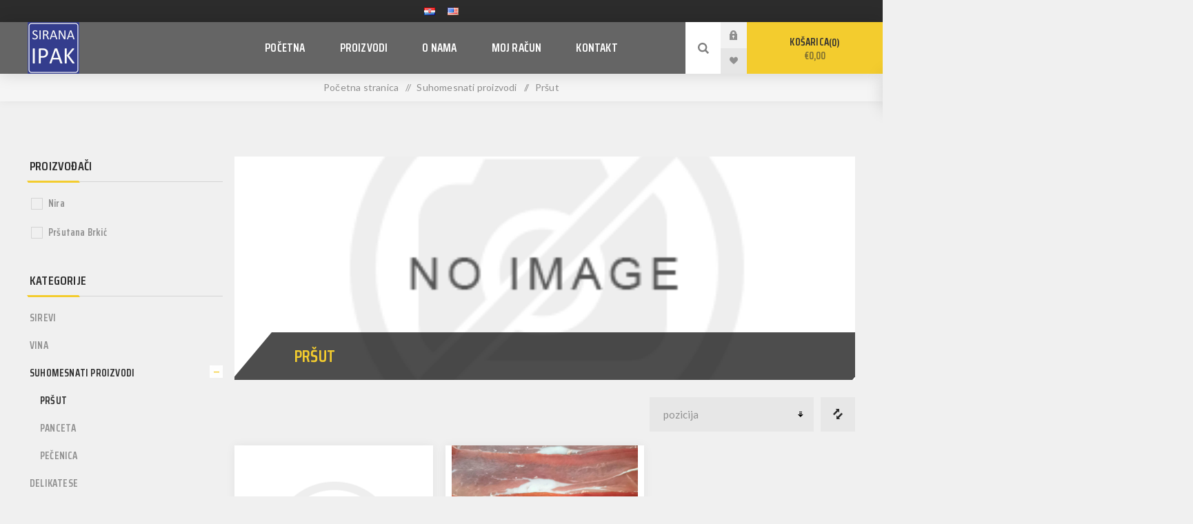

--- FILE ---
content_type: text/html; charset=utf-8
request_url: https://www.siranaipak.eu/prosciutto
body_size: 43385
content:
<!DOCTYPE html><html lang="hr" dir="ltr" class="html-category-page"><head><title>Pr&#x161;ut | SIRANA IPAK - Autohtoni dalmatinski sirevi</title><meta charset="UTF-8"><meta name="description" content="Otkrijte bogatstvo okusa dalmatinskih delicija u SIRANI IPAK. Istražite našu ponudu nagrađivanih sireva i ostalih vrhunskih proizvoda iz srca Hrvatske!"><meta name="keywords" content="pršut"><meta name="generator" content="nopCommerce"><meta name="viewport" content="width=device-width, initial-scale=1.0, minimum-scale=1.0, maximum-scale=2.0"><link rel="preload" as="font" href="/Themes/Venture/Content/fonts/venture-font.woff" crossorigin><link href="https://fonts.googleapis.com/css?family=Fjalla+One&amp;subset=latin-ext&amp;display=swap" rel="stylesheet"><link href="https://fonts.googleapis.com/css?family=Lato&amp;subset=latin-ext&amp;display=swap" rel="stylesheet"><script type="application/ld+json">{"@context":"http://schema.org","@type":"WebSite","name":"Sirana IPAK","url":"https://siranaipak.eu/","image":"https://siranaipak.eu/images/thumbs/0000120_logoSiranaIpak.png","potentialAction":{"@type":"SearchAction","target":"https://siranaipak.eu/search?q={search_term_string}","query-input":"required name=search_term_string"},"sameAs":["http://www.facebook.com/siranaipak/","https://www.instagram.com/siranaipak/","https://www.twitter.com/siranaipak/"]}</script><meta property="og:image" content="https://siranaipak.eu/images/thumbs/0000171_Naslovna.jpeg"><meta property="twitter:image" content="https://siranaipak.eu/images/thumbs/0000171_Naslovna.jpeg"><link href="https://fonts.googleapis.com/css?family=Saira+Condensed:600&amp;subset=latin-ext" rel="stylesheet"><link rel="stylesheet" href="/css/eevtv2r-aywbco2ulh17wq.styles.css?v=G-4IF6rUlN5l3-BHDh_UL_UTsvc"><script>window.dataLayer=window.dataLayer||[];dataLayer.push({})</script><script>(function(n,t,i,r,u){n[r]=n[r]||[];n[r].push({"gtm.start":(new Date).getTime(),event:"gtm.js"});var e=t.getElementsByTagName(i)[0],f=t.createElement(i),o=r!="dataLayer"?"&l="+r:"";f.async=!0;f.src="https://www.googletagmanager.com/gtm.js?id="+u+o;e.parentNode.insertBefore(f,e)})(window,document,"script","dataLayer","GTM-WP3PZCG")</script><div class="page_type_gtm" style="display:none" data-page-type="Category"></div><link rel="canonical" href="https://www.siranaipak.eu/prsut"><link rel="apple-touch-icon" sizes="180x180" href="/icons/icons_0/apple-touch-icon.png?v=4.40"><link rel="icon" type="image/png" sizes="32x32" href="/icons/icons_0/favicon-32x32.png?v=4.40"><link rel="icon" type="image/png" sizes="192x192" href="/icons/icons_0/android-chrome-192x192.png?v=4.40"><link rel="icon" type="image/png" sizes="16x16" href="/icons/icons_0/favicon-16x16.png?v=4.40"><link rel="manifest" href="/icons/icons_0/site.webmanifest?v=4.40"><link rel="mask-icon" href="/icons/icons_0/safari-pinned-tab.svg?v=4.40" color="#5bbad5"><link rel="shortcut icon" href="/icons/icons_0/favicon.ico?v=4.40"><meta name="msapplication-TileColor" content="#2b5797"><meta name="msapplication-TileImage" content="/icons/icons_0/mstile-144x144.png?v=4.40"><meta name="msapplication-config" content="/icons/icons_0/browserconfig.xml?v=4.40"><meta name="theme-color" content="#ffffff"><body class="category-page-body dark-theme"><input name="__RequestVerificationToken" type="hidden" value="CfDJ8CZ1hegbWjdNnKCdcRBDAeJdzGwwNq2YY9Os2RnVY3AiveCG3w3QYPvFBB7eDs9XZQUlmviLcfLtiLnE2tlJ0VrHcbtECVf9ISpFAh_gxizGFgj4uqvsdcUWJoSopYdNTazf6nPfeOhAxsQFb2XoxgA"><div class="page-loader"><div class="loader"></div></div><noscript><iframe src="https://www.googletagmanager.com/ns.html?id=GTM-WP3PZCG" height="0" width="0" style="display:none;visibility:hidden"></iframe></noscript><div class="page_type_gtm" style="display:none" data-page-type="Category"></div><div class="ajax-loading-block-window" style="display:none"></div><div id="dialog-notifications-success" role="status" aria-live="polite" aria-atomic="true" title="Obavijest" style="display:none"></div><div id="dialog-notifications-error" role="alert" aria-live="assertive" aria-atomic="true" title="Greška" style="display:none"></div><div id="dialog-notifications-warning" role="alert" aria-live="assertive" aria-atomic="true" title="Upozorenje" style="display:none"></div><div id="bar-notification" class="bar-notification-container" role="status" aria-live="polite" aria-atomic="true" data-close="Zatvorite"></div><div class="master-wrapper-page"><div class="header"><div class="header-upper"><div class="header-selectors-wrapper"><div class="language-selector desktop"><ul class="language-list"><li><a href="https://www.siranaipak.eu/changelanguage/2?returnUrl=%2Fprosciutto" title="Hrvatski"> <img title='Hrvatski' alt='Hrvatski' class="selected" src="/images/flags/hr.png"> </a><li><a href="https://www.siranaipak.eu/changelanguage/1?returnUrl=%2Fprosciutto" title="English"> <img title='English' alt='English' src="/images/flags/us.png"> </a></ul></div><div class="language-selector mobile mobile-selector"><div class="current-language-selector selector-title">Hrvatski</div><div class="language-selector-options mobile-collapse"><div class="selector-options-item"><input type="radio" name="language-selector" id="language-0" value="https://www.siranaipak.eu/changelanguage/2?returnUrl=%2Fprosciutto" onclick="setLocation(this.value)" checked> <label for="language-0">Hrvatski</label></div><div class="selector-options-item"><input type="radio" name="language-selector" id="language-1" value="https://www.siranaipak.eu/changelanguage/1?returnUrl=%2Fprosciutto" onclick="setLocation(this.value)"> <label for="language-1">English</label></div></div></div></div></div><div class="header-lower"><div class="header-left"><div class="header-logo"><a href="/" class="logo"> <img alt="SIRANA IPAK" src="https://www.siranaipak.eu/images/thumbs/0000244_logo.webp"></a></div></div><div class="header-center"><div class="header-menu dark-layout"><div class="close-menu"><div class="mobile-logo"><a href="/" class="logo"> <img alt="SIRANA IPAK" src="https://www.siranaipak.eu/images/thumbs/0000244_logo.webp"></a></div><span>Close</span></div><ul class="mega-menu" data-isrtlenabled="false" data-enableclickfordropdown="false"><li><a href="/" title="Početna"><span> Po&#x10D;etna</span></a><li class="has-sublist with-dropdown-in-grid"><span class="with-subcategories single-item-categories labelfornextplusbutton">Proizvodi</span><div class="dropdown categories fullWidth boxes-4"><div class="row-wrapper"><div class="row"><div class="box"><div class="picture-title-wrap"><div class="title"><a href="/sirevi" title="Sirevi"><span>Sirevi</span></a></div><div class="picture"><a href="/sirevi" title="Prikažite proizvode u kategoriji Sirevi"> <img class="lazy" alt="Slika za kategoriju Sirevi" src="[data-uri]" data-original="https://www.siranaipak.eu/images/thumbs/0000214_sirevi_290.jpeg"> </a></div></div><ul class="subcategories"><li class="subcategory-item"><a href="/kravlji-sirevi" title="Kravlji sirevi"><span>Kravlji sirevi</span></a><li class="subcategory-item"><a href="/kozji-sirevi" title="Kozji sirevi"><span>Kozji sirevi</span></a><li class="subcategory-item"><a href="/ovcji-sirevi" title="Ovčji sirevi"><span>Ov&#x10D;ji sirevi</span></a></ul></div><div class="box"><div class="picture-title-wrap"><div class="title"><a href="/vina" title="Vina"><span>Vina</span></a></div><div class="picture"><a href="/vina" title="Prikažite proizvode u kategoriji Vina"> <img class="lazy" alt="Slika za kategoriju Vina" src="[data-uri]" data-original="https://www.siranaipak.eu/images/thumbs/0000221_vina_290.jpeg"> </a></div></div><ul class="subcategories"><li class="subcategory-item"><a href="/bijela-vina" title="Bijela vina"><span>Bijela vina</span></a><li class="subcategory-item"><a href="/crna-vina" title="Crna vina"><span>Crna vina</span></a><li class="subcategory-item"><a href="/rose" title="Rosé"><span>Ros&#xE9;</span></a></ul></div><div class="box"><div class="picture-title-wrap"><div class="title"><a href="/suhomesnati-proizvodi" title="Suhomesnati proizvodi"><span>Suhomesnati proizvodi</span></a></div><div class="picture"><a href="/suhomesnati-proizvodi" title="Prikažite proizvode u kategoriji Suhomesnati proizvodi"> <img class="lazy" alt="Slika za kategoriju Suhomesnati proizvodi" src="[data-uri]" data-original="https://www.siranaipak.eu/images/thumbs/0000212_suhomesnati-proizvodi_290.jpeg"> </a></div></div><ul class="subcategories"><li class="subcategory-item"><a href="/prsut" title="Pršut"><span>Pr&#x161;ut</span></a><li class="subcategory-item"><a href="/panceta" title="Panceta"><span>Panceta</span></a><li class="subcategory-item"><a href="/pecenica" title="Pečenica"><span>Pe&#x10D;enica</span></a></ul></div><div class="box"><div class="picture-title-wrap"><div class="title"><a href="/delikatese" title="Delikatese"><span>Delikatese</span></a></div><div class="picture"><a href="/delikatese" title="Prikažite proizvode u kategoriji Delikatese"> <img class="lazy" alt="Slika za kategoriju Delikatese" src="[data-uri]" data-original="https://www.siranaipak.eu/images/thumbs/0000200_delikatese_290.jpeg"> </a></div></div><ul class="subcategories"><li class="subcategory-item"><a href="/med" title="Med"><span>Med</span></a><li class="subcategory-item"><a href="/sirutka-2" title="Sirutka"><span>Sirutka</span></a><li class="subcategory-item"><a href="/maslinovo-ulje" title="Maslinovo ulje"><span>Maslinovo ulje</span></a><li class="subcategory-item all"><a class="view-all" href="/delikatese" title="View All"> <span>View All</span> </a></ul></div></div></div></div><li><a href="/o-nama" title="O nama"><span> O nama</span></a><li><a href="/customer/info" title="Moj Račun"><span> Moj Ra&#x10D;un</span></a><li><a href="/contactus" title="Kontakt"><span> Kontakt</span></a></ul><div class="menu-title"><span>Menu</span></div><ul class="mega-menu-responsive"><li><a href="/" title="Početna"><span> Po&#x10D;etna</span></a><li class="has-sublist"><span class="with-subcategories single-item-categories labelfornextplusbutton">Proizvodi</span><div class="plus-button"></div><div class="sublist-wrap"><ul class="sublist"><li class="back-button"><span>Back</span><li class="has-sublist"><a href="/sirevi" title="Sirevi" class="with-subcategories"><span>Sirevi</span></a><div class="plus-button"></div><div class="sublist-wrap"><ul class="sublist"><li class="back-button"><span>Back</span><li><a class="lastLevelCategory" href="/kravlji-sirevi" title="Kravlji sirevi"><span>Kravlji sirevi</span></a><li><a class="lastLevelCategory" href="/kozji-sirevi" title="Kozji sirevi"><span>Kozji sirevi</span></a><li><a class="lastLevelCategory" href="/ovcji-sirevi" title="Ovčji sirevi"><span>Ov&#x10D;ji sirevi</span></a></ul></div><li class="has-sublist"><a href="/vina" title="Vina" class="with-subcategories"><span>Vina</span></a><div class="plus-button"></div><div class="sublist-wrap"><ul class="sublist"><li class="back-button"><span>Back</span><li><a class="lastLevelCategory" href="/bijela-vina" title="Bijela vina"><span>Bijela vina</span></a><li><a class="lastLevelCategory" href="/crna-vina" title="Crna vina"><span>Crna vina</span></a><li><a class="lastLevelCategory" href="/rose" title="Rosé"><span>Ros&#xE9;</span></a></ul></div><li class="has-sublist"><a href="/suhomesnati-proizvodi" title="Suhomesnati proizvodi" class="with-subcategories"><span>Suhomesnati proizvodi</span></a><div class="plus-button"></div><div class="sublist-wrap"><ul class="sublist"><li class="back-button"><span>Back</span><li><a class="lastLevelCategory" href="/prsut" title="Pršut"><span>Pr&#x161;ut</span></a><li><a class="lastLevelCategory" href="/panceta" title="Panceta"><span>Panceta</span></a><li><a class="lastLevelCategory" href="/pecenica" title="Pečenica"><span>Pe&#x10D;enica</span></a></ul></div><li class="has-sublist"><a href="/delikatese" title="Delikatese" class="with-subcategories"><span>Delikatese</span></a><div class="plus-button"></div><div class="sublist-wrap"><ul class="sublist"><li class="back-button"><span>Back</span><li><a class="lastLevelCategory" href="/med" title="Med"><span>Med</span></a><li><a class="lastLevelCategory" href="/sirutka-2" title="Sirutka"><span>Sirutka</span></a><li><a class="lastLevelCategory" href="/maslinovo-ulje" title="Maslinovo ulje"><span>Maslinovo ulje</span></a><li><a class="view-all" href="/delikatese" title="View All"> <span>View All</span> </a></ul></div></ul></div><li><a href="/o-nama" title="O nama"><span> O nama</span></a><li><a href="/customer/info" title="Moj Račun"><span> Moj Ra&#x10D;un</span></a><li><a href="/contactus" title="Kontakt"><span> Kontakt</span></a></ul><div class="mobile-menu-items"><div class="header-links"><div class="header-links-box"><div class="header-links-box-top not-authenticated"><div class="header-link-wrapper login"><a href="/login?returnUrl=%2Fprosciutto" title="Prijava" class="ico-login">Prijava</a></div><div class="header-link-wrapper register"><a href="/register?returnUrl=%2Fprosciutto" title="Registrirajte se" class="ico-register">Registrirajte se</a></div></div><div class="header-links-box-bottom"><div class="header-link-wrapper"><a href="/wishlist" title="Popis želja" class="ico-wishlist"> <span class="wishlist-label">Popis želja</span> <span class="wishlist-qty">(0)</span> </a></div></div></div></div></div></div></div><div class="header-right"><div class="search-box store-search-box"><form method="get" id="small-search-box-form" action="/search"><input type="search" class="search-box-text" id="small-searchterms" autocomplete="off" name="q" placeholder="Pretražite trgovinu" aria-label="Pretražite trgovinu"> <input type="hidden" class="instantSearchResourceElement" data-highlightfirstfoundelement="true" data-minkeywordlength="2" data-defaultproductsortoption="0" data-instantsearchurl="/instantSearchFor" data-searchpageurl="/search" data-searchinproductdescriptions="true" data-numberofvisibleproducts="5" data-noresultsresourcetext=" No data found."> <button type="submit" class="button-1 search-box-button">Pretraga</button></form><div class="search-opener">Pretraga</div></div><div class="header-links"><div class="header-links-box"><div class="header-links-box-top not-authenticated"><div class="header-link-wrapper login"><a href="/login?returnUrl=%2Fprosciutto" title="Prijava" class="ico-login">Prijava</a></div><div class="header-link-wrapper register"><a href="/register?returnUrl=%2Fprosciutto" title="Registrirajte se" class="ico-register">Registrirajte se</a></div></div><div class="header-links-box-bottom"><div class="header-link-wrapper"><a href="/wishlist" title="Popis želja" class="ico-wishlist"> <span class="wishlist-label">Popis želja</span> <span class="wishlist-qty">(0)</span> </a></div></div></div></div><div class="cart-wrapper" id="flyout-cart" data-removeitemfromcarturl="/VentureTheme/RemoveItemFromCart" data-flyoutcarturl="/VentureTheme/FlyoutShoppingCart"><div id="topcartlink"><a href="/cart" class="ico-cart"> Košarica<span id="CartQuantityBox" class="cart-qty"><span class="cart-qty-number">0</span></span> <span class="cart-total">&#x20AC;0,00</span> </a></div><div class="flyout-cart"><div class="mini-shopping-cart"><div class="count">Vaša košarica je prazna.</div></div></div></div></div></div></div><div class="overlayOffCanvas"></div><div class="responsive-nav-wrapper-parent"><div class="responsive-nav-wrapper"><div class="menu-title"><span>Menu</span></div><div class="mobile-logo"><a href="/" class="logo"> <img alt="SIRANA IPAK" src="https://www.siranaipak.eu/images/thumbs/0000244_logo.webp"></a></div><div class="search-wrap"><span>Pretraga</span></div><div class="shopping-cart-link"><a href="/cart">Košarica</a></div></div></div><div class="master-wrapper-content" id="main" role="main"><div class="ajaxCartInfo" data-getajaxcartbuttonurl="/NopAjaxCart/GetAjaxCartButtonsAjax" data-productpageaddtocartbuttonselector=".add-to-cart-button" data-productboxaddtocartbuttonselector=".product-box-add-to-cart-button" data-productboxproductitemelementselector=".product-item" data-usenopnotification="False" data-nopnotificationcartresource="Proizvod je dodan u Vašu &lt;a href=&#34;/cart&#34;>košaricu&lt;/a>" data-nopnotificationwishlistresource="Proizvod je dodan u Vaš &lt;a href=&#34;/wishlist&#34;>popis želja&lt;/a>" data-enableonproductpage="True" data-enableoncatalogpages="True" data-minishoppingcartquatityformattingresource="({0})" data-miniwishlistquatityformattingresource="({0})" data-addtowishlistbuttonselector=".add-to-wishlist-button"></div><input id="addProductVariantToCartUrl" name="addProductVariantToCartUrl" type="hidden" value="/AddProductFromProductDetailsPageToCartAjax"> <input id="addProductToCartUrl" name="addProductToCartUrl" type="hidden" value="/AddProductToCartAjax"> <input id="miniShoppingCartUrl" name="miniShoppingCartUrl" type="hidden" value="/MiniShoppingCart"> <input id="flyoutShoppingCartUrl" name="flyoutShoppingCartUrl" type="hidden" value="/NopAjaxCartFlyoutShoppingCart"> <input id="checkProductAttributesUrl" name="checkProductAttributesUrl" type="hidden" value="/CheckIfProductOrItsAssociatedProductsHasAttributes"> <input id="getMiniProductDetailsViewUrl" name="getMiniProductDetailsViewUrl" type="hidden" value="/GetMiniProductDetailsView"> <input id="flyoutShoppingCartPanelSelector" name="flyoutShoppingCartPanelSelector" type="hidden" value="#flyout-cart"> <input id="shoppingCartMenuLinkSelector" name="shoppingCartMenuLinkSelector" type="hidden" value=".cart-qty"> <input id="wishlistMenuLinkSelector" name="wishlistMenuLinkSelector" type="hidden" value="span.wishlist-qty"><div id="product-ribbon-info" data-productid="0" data-productboxselector=".product-item, .item-holder, .product-element" data-productboxpicturecontainerselector=".picture, .item-picture" data-productpagepicturesparentcontainerselector=".product-essential" data-productpagebugpicturecontainerselector=".picture" data-retrieveproductribbonsurl="/RetrieveProductRibbons"></div><div class="quickViewData" data-productselector=".product-item" data-productselectorchild=".buttons" data-retrievequickviewurl="/quickviewdata" data-quickviewbuttontext="Quick View" data-quickviewbuttontitle="Quick View" data-isquickviewpopupdraggable="False" data-enablequickviewpopupoverlay="True" data-accordionpanelsheightstyle="content" data-getquickviewbuttonroute="/getquickviewbutton"></div><div class="breadcrumb"><ul><li><a href="/" title="Početna stranica">Početna stranica</a> <span class="delimiter">/</span><li><a href="/suhomesnati-proizvodi" title="Suhomesnati proizvodi"> <span>Suhomesnati proizvodi</span> </a> <span class="delimiter">/</span><li><strong class="current-item">Pr&#x161;ut</strong> <span id="/prsut"></span></ul></div><div class="master-column-wrapper"><div class="center-2 items-3"><div class="page category-page"><div class="category-page-title"><div class="title-picture-wrapper"><div class="category-picture-wrapper"><img alt="Slika za kategoriju Pršut" title="Slika za kategoriju Pršut" src="https://www.siranaipak.eu/images/default-image.png"></div><h1><span>Pr&#x161;ut</span></h1></div></div><div class="page-body"><div class="product-selectors"><div class="filters-button-wrapper"><button class="filters-button">Filter</button></div><div class="compare-products-link"><a href="/compareproducts">Popis za usporedbu proizvoda</a></div><div class="product-page-size"><select id="products-pagesize" name="products-pagesize" aria_label="Odabir redoslijeda sortiranja proizvoda"><option value="3">3 po stranici<option value="6" selected>6 po stranici<option value="9">9 po stranici</select></div><div class="product-sorting"><select aria-label="Odabir redoslijeda sortiranja proizvoda" id="products-orderby" name="products-orderby"><option selected value="0">Pozicija<option value="5">Naziv: A do Z<option value="6">Naziv: Z do A<option value="10">Cijena: od najni&#x17E;e do najvi&#x161;e<option value="11">Cijena: od najvi&#x161;e do najni&#x17E;e<option value="15">Kreirano</select></div></div><div class="products-container"><div class="ajax-products-busy"></div><div class="products-wrapper"><div class="product-grid"><div class="item-grid"><div class="item-box"><div class="product-item" data-productid="40"><div class="picture"><a href="/prsut-brkic" title="Prikažite detalje za Pršut Brkić"> <img src="[data-uri]" data-lazyloadsrc="https://www.siranaipak.eu/images/thumbs/default-image_360.png" alt="Slika Pršut Brkić" title="Prikažite detalje za Pršut Brkić"> </a></div><div class="details"><h2 class="product-title"><a href="/prsut-brkic">Pr&#x161;ut Brki&#x107;</a></h2><div class="product-rating-box" title="0 osvrt(a)"><div class="rating"><div style="width:0%"></div></div></div><div class="description" data-short-description="none">Dimljeni pršut proizvod je pršutane "Brkić"</div><div class="add-info"><div class="prices"><div class="box-prices-wrapper"><span class="price actual-price">&#x20AC;11,90</span></div><div style="display:flex;justify-content:space-between;align-items:center"><div class="sidrena-cijena-box base-price-pangv">Cijena 02.05.2025:</div><div>€11,90</div></div><div class="additional-price-info"><div class="base-price-pangv">Jednako je &#x20AC;47,60 za 1 kg(s)</div></div></div><div class="buttons items-4"><button type="button" class="button-2 add-to-compare-list-button" title="Dodajte popisu za usporedbu" onclick="return AjaxCart.addproducttocomparelist(&#34;/compareproducts/add/40&#34;),!1">Dodajte popisu za usporedbu</button> <button type="button" class="button-2 add-to-wishlist-button" title="Dodajte na popis želja" onclick="return AjaxCart.addproducttocart_catalog(&#34;/addproducttocart/catalog/40/2/1&#34;),!1">Dodajte na popis želja</button> <button type="button" class="button-2 product-box-add-to-cart-button" title="Dodajte u košaricu" onclick="return AjaxCart.addproducttocart_catalog(&#34;/addproducttocart/catalog/40/1/1&#34;),!1">Dodajte u ko&#x161;aricu</button></div></div></div></div></div><div class="item-box"><div class="product-item" data-productid="16"><div class="picture"><a href="/prsut-nira" title="Pršut rezani Nira"> <img src="[data-uri]" data-lazyloadsrc="https://www.siranaipak.eu/images/thumbs/0000220_prsut-nira_360.jpeg" alt="Pršut rezani Nira" title="Pršut rezani Nira"> </a></div><div class="details"><h2 class="product-title"><a href="/prsut-nira">Pr&#x161;ut Nira</a></h2><div class="product-rating-box" title="0 osvrt(a)"><div class="rating"><div style="width:0%"></div></div></div><div class="description" data-short-description="none">Dimljeni pršut proizvod je poznate pakovačke pršutane "Nira", pršutane udružene u Udrugu proizvođača drniškog pršuta.</div><div class="add-info"><div class="prices"><div class="box-prices-wrapper"><span class="price actual-price">&#x20AC;12,50</span></div><div style="display:flex;justify-content:space-between;align-items:center"><div class="sidrena-cijena-box base-price-pangv">Cijena 02.05.2025:</div><div>€12,50</div></div><div class="additional-price-info"><div class="base-price-pangv">Jednako je &#x20AC;50,00 za 1 kg(s)</div></div></div><div class="buttons items-4"><button type="button" class="button-2 add-to-compare-list-button" title="Dodajte popisu za usporedbu" onclick="return AjaxCart.addproducttocomparelist(&#34;/compareproducts/add/16&#34;),!1">Dodajte popisu za usporedbu</button> <button type="button" class="button-2 add-to-wishlist-button" title="Dodajte na popis želja" onclick="return AjaxCart.addproducttocart_catalog(&#34;/addproducttocart/catalog/16/2/1&#34;),!1">Dodajte na popis želja</button> <button type="button" class="button-2 product-box-add-to-cart-button" title="Dodajte u košaricu" onclick="return AjaxCart.addproducttocart_catalog(&#34;/addproducttocart/catalog/16/1/1&#34;),!1">Dodajte u ko&#x161;aricu</button></div></div></div></div></div></div></div></div></div></div></div></div><div class="side-2"><div class="nopAjaxFilters7Spikes" data-categoryid="13" data-manufacturerid="0" data-vendorid="0" data-isonsearchpage="False" data-searchkeyword="" data-searchcategoryid="0" data-searchmanufacturerid="0" data-searchvendorid="0" data-searchpricefrom="" data-searchpriceto="" data-searchincludesubcategories="False" data-searchinproductdescriptions="False" data-searchadvancedsearch="False" data-getfilteredproductsurl="/getFilteredProducts" data-productslistpanelselector=".product-list" data-productsgridpanelselector=".product-grid" data-pagerpanelselector=".pager" data-pagerpanelintegrationselector=".product-grid, .product-list" data-sortoptionsdropdownselector="#products-orderby" data-viewoptionsdropdownselector=".viewmode-icon, #products-viewmode" data-productspagesizedropdownselector="#products-pagesize" data-filtersuimode="usecheckboxes" data-defaultviewmode="grid" data-enableinfinitescroll="True" data-infinitescrollloadertext="Loading more products ..." data-scrolltoelement="True" data-scrolltoelementselector=".product-selectors" data-scrolltoelementadditionaloffset="0" data-showselectedfilterspanel="True" data-numberofreturnedproductsselector="false" data-selectedoptionstargetselector=".nopAjaxFilters7Spikes .filtersPanel:first" data-selectedoptionstargetaction="prependTo" data-isrtl="false" data-closefilterspanelafterfiltrationinmobile="true" data-no-products-window-title="No results found" data-no-products-window-message="There are no products for the filters that you selected. Please widen your search criteria."><div class="close-filters"><span>Close</span></div><div class="filtersTitlePanel"><span class="filtersTitle">Filter by</span> <a class="clearFilterOptionsAll">Clear All</a></div><div class="filtersPanel"><div class="block filter-block manufacturerFilterPanel7Spikes"><div class="title"><a class="toggleControl">Proizvođači</a> <a class="clearFilterOptions">Clear</a></div><div class="filtersGroupPanel filtersCheckboxPanel"><ul class="checkbox-list"><li class="checkbox-item"><input data-option-ids="6" type="checkbox" id="manufacturer-input-6"><label class="filter-item-name" for="manufacturer-input-6" @* data-originaltext="Nira" *@>Nira</label><li class="checkbox-item"><input data-option-ids="10" type="checkbox" id="manufacturer-input-10"><label class="filter-item-name" for="manufacturer-input-10" @* data-originaltext="Pršutana Brkić" *@>Pršutana Brkić</label></ul></div></div></div><div class="block filter-block selected-options" style="display:none"><div class="title"><a class="toggleControl">Selected Options</a></div><div class="filtersGroupPanel"><ul class="selected-options-list"></ul></div></div><div class="number-of-returned-products sample-element" style="display:none"><span class="showing-text">Showing</span> <span class="productsPerPage"></span> <span class="of-text">of</span> <span class="allProductsReturned"></span> <span class="results-text">results</span></div><div class="returned-products-filters-panel" style="display:none"><span class="allProductsReturned"></span></div></div><input id="availableSortOptionsJson" name="availableSortOptionsJson" type="hidden" value="[{&#34;Disabled&#34;:false,&#34;Group&#34;:null,&#34;Selected&#34;:true,&#34;Text&#34;:&#34;Pozicija&#34;,&#34;Value&#34;:&#34;0&#34;},{&#34;Disabled&#34;:false,&#34;Group&#34;:null,&#34;Selected&#34;:false,&#34;Text&#34;:&#34;Naziv: A do Z&#34;,&#34;Value&#34;:&#34;5&#34;},{&#34;Disabled&#34;:false,&#34;Group&#34;:null,&#34;Selected&#34;:false,&#34;Text&#34;:&#34;Naziv: Z do A&#34;,&#34;Value&#34;:&#34;6&#34;},{&#34;Disabled&#34;:false,&#34;Group&#34;:null,&#34;Selected&#34;:false,&#34;Text&#34;:&#34;Cijena: od najniže do najviše&#34;,&#34;Value&#34;:&#34;10&#34;},{&#34;Disabled&#34;:false,&#34;Group&#34;:null,&#34;Selected&#34;:false,&#34;Text&#34;:&#34;Cijena: od najviše do najniže&#34;,&#34;Value&#34;:&#34;11&#34;},{&#34;Disabled&#34;:false,&#34;Group&#34;:null,&#34;Selected&#34;:false,&#34;Text&#34;:&#34;Kreirano&#34;,&#34;Value&#34;:&#34;15&#34;}]"> <input id="availableViewModesJson" name="availableViewModesJson" type="hidden"> <input id="availablePageSizesJson" name="availablePageSizesJson" type="hidden" value="[{&#34;Disabled&#34;:false,&#34;Group&#34;:null,&#34;Selected&#34;:false,&#34;Text&#34;:&#34;3&#34;,&#34;Value&#34;:&#34;3&#34;},{&#34;Disabled&#34;:false,&#34;Group&#34;:null,&#34;Selected&#34;:true,&#34;Text&#34;:&#34;6&#34;,&#34;Value&#34;:&#34;6&#34;},{&#34;Disabled&#34;:false,&#34;Group&#34;:null,&#34;Selected&#34;:false,&#34;Text&#34;:&#34;9&#34;,&#34;Value&#34;:&#34;9&#34;}]"><div class="blocks-wrapper"><div class="block block-category-navigation"><div class="title"><strong>Kategorije</strong></div><div class="listbox"><ul class="list"><li class="inactive"><a href="/sirevi" class="width-sublist"> Sirevi </a><li class="inactive"><a href="/vina" class="width-sublist"> Vina </a><li class="active"><a href="/suhomesnati-proizvodi" class="width-sublist"> Suhomesnati proizvodi </a><div class="sublist-toggle-button"></div><ul class="sublist"><li class="active last"><a href="/prsut"> Pr&#x161;ut </a><li class="inactive"><a href="/panceta"> Panceta </a><li class="inactive"><a href="/pecenica"> Pe&#x10D;enica </a></ul><li class="inactive"><a href="/delikatese" class="width-sublist"> Delikatese </a></ul></div></div><div class="block block-manufacturer-navigation"><div class="title"><strong>Proizvođači</strong></div><div class="listbox"><ul class="list"><li class="inactive"><a href="/sirana-i-pak-3">SIRANA IPAK</a><li class="inactive"><a href="/vinarija-baraka">Vinarija Baraka</a></ul><div class="view-all"><a href="/manufacturer/all">Pogledajte sve</a></div></div></div><div class="block block-popular-tags"><div class="title"><strong>Oznake proizvoda</strong></div><div class="listbox"><div class="tags"><ul><li><a href="/albuminski-sir" style="font-size:85%">albuminski sir</a><li><a href="/kravlja-skuta" style="font-size:85%">kravlja skuta</a><li><a href="/kravlji-sir" style="font-size:90%">kravlji sir</a><li><a href="/meki-sir" style="font-size:90%">meki sir</a><li><a href="/mijesani-sir" style="font-size:85%">mije&#x161;ani sir</a><li><a href="/mlijeko-hrvatskih-farmi" style="font-size:120%">mlijeko hrvatskih farmi</a><li><a href="/mlijeko-s-vlastite-farme" style="font-size:150%">mlijeko s vlastite farme</a><li><a href="/ovcji-sir" style="font-size:90%">ov&#x10D;ji sir</a><li><a href="/pakovacki-sir-2" style="font-size:85%">pakova&#x10D;ki sir</a><li><a href="/polutvrdi-sir" style="font-size:90%">polutvrdi sir</a><li><a href="/prominski-sir-2" style="font-size:85%">prominski sir</a><li><a href="/sir-iz-misine-2" style="font-size:90%">sir iz mi&#x161;ine</a><li><a href="/skuta-2" style="font-size:85%">skuta</a><li><a href="/tvrdi-mijesani-sir" style="font-size:90%">tvrdi mije&#x161;ani sir</a><li><a href="/tvrdi-sir" style="font-size:90%">tvrdi sir</a></ul></div><div class="view-all"><a href="/producttag/all">Pogledajte sve</a></div></div></div></div></div></div></div><div class="footer"><div class="footer-map-holder"><div class="title"><strong>Lokacija dućana</strong></div><div class="footer-map-wrapper"><div class="map-wrapper"><div class="footer-map" style="display:none" data-pathtoimages="https://www.siranaipak.eu/Plugins/SevenSpikes.Theme.Venture/Images" data-latitude="43.8222" data-longitude="16.0714261" data-mapstyles="[{&#34;elementType&#34;: &#34;geometry&#34;,&#34;stylers&#34;: [{&#34;color&#34;: &#34;#242f3e&#34;}]},{&#34;elementType&#34;: &#34;labels.text.fill&#34;,&#34;stylers&#34;: [{&#34;color&#34;: &#34;#746855&#34;}]},{&#34;elementType&#34;: &#34;labels.text.stroke&#34;,     &#34;stylers&#34;: [       {         &#34;color&#34;: &#34;#242f3e&#34;       }     ]   },   {     &#34;featureType&#34;: &#34;administrative.locality&#34;,     &#34;elementType&#34;: &#34;labels.text.fill&#34;,     &#34;stylers&#34;: [       {         &#34;color&#34;: &#34;#d59563&#34;       }     ]   },   {     &#34;featureType&#34;: &#34;poi&#34;,     &#34;elementType&#34;: &#34;labels.text.fill&#34;,     &#34;stylers&#34;: [       {         &#34;color&#34;: &#34;#d59563&#34;       }     ]   },   {     &#34;featureType&#34;: &#34;poi.park&#34;,     &#34;elementType&#34;: &#34;geometry&#34;,     &#34;stylers&#34;: [       {         &#34;color&#34;: &#34;#263c3f&#34;       }     ]   },   {     &#34;featureType&#34;: &#34;poi.park&#34;,     &#34;elementType&#34;: &#34;labels.text.fill&#34;,     &#34;stylers&#34;: [       {         &#34;color&#34;: &#34;#6b9a76&#34;       }     ]   },   {     &#34;featureType&#34;: &#34;road&#34;,     &#34;elementType&#34;: &#34;geometry&#34;,     &#34;stylers&#34;: [       {         &#34;color&#34;: &#34;#38414e&#34;       }     ]   },   {     &#34;featureType&#34;: &#34;road&#34;,     &#34;elementType&#34;: &#34;geometry.stroke&#34;,     &#34;stylers&#34;: [       {         &#34;color&#34;: &#34;#212a37&#34;       }     ]   },   {     &#34;featureType&#34;: &#34;road&#34;,     &#34;elementType&#34;: &#34;labels.text.fill&#34;,     &#34;stylers&#34;: [       {         &#34;color&#34;: &#34;#9ca5b3&#34;       }     ]   },   {     &#34;featureType&#34;: &#34;road.highway&#34;,     &#34;elementType&#34;: &#34;geometry&#34;,     &#34;stylers&#34;: [       {         &#34;color&#34;: &#34;#746855&#34;       }     ]   },   {     &#34;featureType&#34;: &#34;road.highway&#34;,     &#34;elementType&#34;: &#34;geometry.stroke&#34;,     &#34;stylers&#34;: [       {         &#34;color&#34;: &#34;#1f2835&#34;       }     ]   },   {     &#34;featureType&#34;: &#34;road.highway&#34;,     &#34;elementType&#34;: &#34;labels.text.fill&#34;,     &#34;stylers&#34;: [       {         &#34;color&#34;: &#34;#f3d19c&#34;       }     ]   },   {     &#34;featureType&#34;: &#34;transit&#34;,     &#34;elementType&#34;: &#34;geometry&#34;,     &#34;stylers&#34;: [       {         &#34;color&#34;: &#34;#2f3948&#34;       }     ]   },   {     &#34;featureType&#34;: &#34;transit.station&#34;,     &#34;elementType&#34;: &#34;labels.text.fill&#34;,     &#34;stylers&#34;: [       {         &#34;color&#34;: &#34;#d59563&#34;       }     ]   },   {     &#34;featureType&#34;: &#34;water&#34;,     &#34;elementType&#34;: &#34;geometry&#34;,     &#34;stylers&#34;: [       {         &#34;color&#34;: &#34;#17263c&#34;       }     ]   },   {     &#34;featureType&#34;: &#34;water&#34;,     &#34;elementType&#34;: &#34;labels.text.fill&#34;,&#34;stylers&#34;: [  { &#34;color&#34;: &#34;#515c6d&#34;}]},   {&#34;featureType&#34;: &#34;water&#34;,     &#34;elementType&#34;: &#34;labels.text.stroke&#34;,     &#34;stylers&#34;: [       {         &#34;color&#34;: &#34;#17263c&#34;       }     ]   } ]"></div></div></div></div><div class="footer-upper"><div class="footer-block find-us"><div class="title"><strong>Pronađi nas</strong></div><ul class="list footer-collapse"><li class="address"><span>Put Čikole 3, Pakovo Selo</span><li class="e-mail"><span>noemail</span><li class="mobile-phone"><span>+385 92 304 8536</span><li class="phone"><span>+123 456 987</span></ul></div><div class="footer-block information"><div class="title"><strong>Informacija</strong></div><ul class="list footer-collapse"><li><a href="/contactus">Kontaktirajte nas</a><li><a href="/uvjeti-prodaje">Uvjeti prodaje</a><li><a href="/izjava-o-sigurnosti-online-placanja">Izjava o sigurnosti online pla&#x107;anja</a><li><a href="/izjava-o-privatnosti">Izjava o privatnosti</a><li><a href="/uvjeti-koristenja">Uvjeti kori&#x161;tenja</a><li><a href="/o-nama">O nama</a></ul></div><div class="footer-block my-account"><div class="title"><strong>Moj račun</strong></div><ul class="list footer-collapse"><li><a href="/order/history">Narudžbe</a><li><a href="/customer/addresses">Adrese</a><li><a href="/recentlyviewedproducts">Nedavno pregledani proizvodi</a><li><a href="/sitemap">Mapa stranice</a></ul></div><div class="footer-block newsetter"><div class="title"><strong>Newsletter</strong></div><div class="footer-collapse"><p class="newsletter-subscribe-text">Pretplatite se i postanite dio naše zajednice. Budite prvi koji će čuti za naše najnovije ponude i popuste!<div class="newsletter"><div class="title"><strong>Novosti</strong></div><div class="newsletter-subscribe" id="newsletter-subscribe-block"><div class="newsletter-email"><input id="newsletter-email" class="newsletter-subscribe-text" placeholder="Unesite svoj e-mail ovdje..." aria-label="Prijavite se za naše novosti" type="email" name="NewsletterEmail"> <button type="button" id="newsletter-subscribe-button" class="button-1 newsletter-subscribe-button">Pretplatite se</button></div><div class="newsletter-validation"><span id="subscribe-loading-progress" style="display:none" class="please-wait">Pričekajte...</span> <span class="field-validation-valid" data-valmsg-for="NewsletterEmail" data-valmsg-replace="true"></span></div></div><div class="newsletter-result" id="newsletter-result-block"></div></div></div></div></div><div class="footer-middle"><ul class="social-sharing"><li><a target="_blank" class="twitter" href="https://twitter.com/siranaipak" rel="noopener noreferrer" aria-label="Twitter"></a><li><a target="_blank" class="facebook" href="http://www.facebook.com/siranaipak" rel="noopener noreferrer" aria-label="Facebook"></a><li><a target="_blank" class="youtube" href="http://www.youtube.com/channel/UC-G4twePL6gynen-qGyzh2g" rel="noopener noreferrer" aria-label="Youtube"></a><li><a target="_blank" class="instagram" href="https://instagram.com/siranaipak" rel="noopener noreferrer" aria-label="Follow us on Instagram"></a><li><a class="rss" href="/news/rss/2" aria-label="RSS"></a></ul></div><div class="footer-lower"><div class="footer-disclaimer">Autorska prava; 2026 SIRANA IPAK. Sva prava pridržana.</div><div class="footer-powered-by">Powered by <a href="https://www.nopcommerce.com/" target="_blank" rel="noopener">nopCommerce</a></div><div class="footer-designed-by">Designed by <a href="https://www.nop-templates.com/" target="_blank" rel="noopener noreferrer">Nop-Templates.com</a></div></div></div></div><div class="scroll-back-button" id="goToTop"></div><script src="/js/-62l8_ekrdxsp_2li9knuw.scripts.js?v=-Nn1ivcVugbuFscwuX_MLh5YBrc"></script><script>$(function(){var n=$("#products-pagesize");n.on("change",function(){CatalogProducts.getProducts()});$(CatalogProducts).on("before",function(t){t.payload.urlBuilder.addParameter("pagesize",n.val())})})</script><script>$(function(){var n=$("#products-orderby");n.on("change",function(){CatalogProducts.getProducts()});$(CatalogProducts).on("before",function(t){t.payload.urlBuilder.addParameter("orderby",n.val())})})</script><script>function addPagerHandlers(){$("[data-page]").on("click",function(n){return n.preventDefault(),CatalogProducts.getProducts($(this).data("page")),!1})}$(function(){CatalogProducts.init({ajax:!0,browserPath:"/prosciutto",fetchUrl:"/category/products?categoryId=13"});addPagerHandlers();$(CatalogProducts).on("loaded",function(){addPagerHandlers()})})</script><script>$(function(){$(".header").on("mouseenter","#flyout-cart",function(){$(this).addClass("active")}).on("mouseleave","#flyout-cart",function(){$(this).removeClass("active")})})</script><script id="instantSearchItemTemplate" type="text/x-kendo-template">
    <div class="instant-search-item" data-url="${ data.CustomProperties.Url }">
        <a href="${ data.CustomProperties.Url }">
            <div class="img-block">
                <img src="${ data.PictureModels[0].ImageUrl }" alt="${ data.Name }" title="${ data.Name }" style="border: none">
            </div>
            <div class="detail">
                <div class="title">${ data.Name }</div>
                <div class="price"># var price = ""; if (data.ProductPrice.Price) { price = data.ProductPrice.Price } # #= price #</div>           
            </div>
        </a>
    </div>
</script><script>$("#small-search-box-form").on("submit",function(n){$("#small-searchterms").val()==""&&(alert("Molimo Vas unesite neku ključnu riječ za pretragu"),$("#small-searchterms").focus(),n.preventDefault())})</script><script>var localized_data={AjaxCartFailure:"Proizvod se nije uspio dodati. Osvježite stranicu i pokušajte još jednom."};AjaxCart.init(!1,".cart-qty",".wishlist-qty","#flyout-cart",localized_data)</script><script type="application/ld+json">{"@context":"https://schema.org","@type":"BreadcrumbList","itemListElement":[{"@type":"ListItem","position":1,"item":{"@id":"https://www.siranaipak.eu/suhomesnati-proizvodi","name":"Suhomesnati proizvodi"}},{"@type":"ListItem","position":2,"item":{"@id":"https://www.siranaipak.eu/prsut","name":"Pršut"}}]}</script><script>function loadFooterMapScript(){var n,t;typeof google=="object"&&typeof google.maps=="object"?initializeFooterMap():(n=document.createElement("script"),n.src="https://maps.googleapis.com/maps/api/js?callback=initializeFooterMap",t="AIzaSyDDDrMKFMsFK-8WLkNZrfEvDz_LbgNKM64",t&&(n.src+="&key="+t),document.body.appendChild(n))}function getVentureCustomMapStyles(){var n=$(".footer-map").attr("data-mapstyles"),t="";if(!n)return"";try{t=JSON.parse(n)}catch(i){console.log("Invalid custom map styles value!")}return t}function initializeFooterMap(){var n=$(".footer-map"),r;n.show();var t=n.attr("data-latitude"),i=n.attr("data-longitude"),u={center:new google.maps.LatLng(t,i),zoom:15,draggable:!0,scrollwheel:!1,mapTypeId:google.maps.MapTypeId.ROADMAP,styles:getVentureCustomMapStyles()};footerMap=new google.maps.Map(n[0],u);r=n.attr("data-pathtoimages")+"/footer-map-marker-icon.png";google.maps.event.addListenerOnce(footerMap,"idle",function(){var n=new google.maps.Marker({position:new google.maps.LatLng(t,i),map:footerMap,title:"",icon:r,draggable:!1});n.setMap(footerMap);footerMap.setCenter(new google.maps.LatLng(t,i));$(document).trigger("ventureMapLoaded")})}$(window).on("load",function(){var n=200,t=$(window);if($("body").outerHeight()<t.outerHeight()+n)loadFooterMapScript();else t.on("scroll.venturefootermap",function(){$(this).scrollTop()>n&&($(this).off("scroll.venturefootermap"),loadFooterMapScript())})});var footerMap</script><script>async function getCaptchaToken(n,t,i){var r="";if(i)for(grecaptcha.ready(()=>{grecaptcha.execute(t,{action:n}).then(n=>{r=n})});r=="";)await new Promise(n=>setTimeout(n,100));else r=$('#newsletter-subscribe-block .captcha-box textarea[name="g-recaptcha-response"').val();return r}async function newsletter_subscribe(n){var r=$("#subscribe-loading-progress"),t,i;r.show();t="";!1&&(t=await getCaptchaToken("SubscribeNewsletter","6LceCsMaAAAAAEEs74G9RXBZQjE31sx8dpg7ci55",!0));i={subscribe:n,email:$("#newsletter-email").val(),"g-recaptcha-response":t};addAntiForgeryToken(i);$.ajax({cache:!1,type:"POST",url:"/subscribenewsletter",data:i,success:function(n){$("#newsletter-result-block").html(n.Result);n.Success?($("#newsletter-subscribe-block").hide(),$("#newsletter-result-block").show()):$("#newsletter-result-block").fadeIn("slow").delay(2e3).fadeOut("slow")},error:function(){alert("Failed to subscribe.")},complete:function(){r.hide()}})}$(function(){$("#newsletter-subscribe-button").on("click",function(){newsletter_subscribe("true")});$("#newsletter-email").on("keydown",function(n){if(n.keyCode==13)return $("#newsletter-subscribe-button").trigger("click"),!1})})</script><script>window.dataLayer=window.dataLayer||[];dataLayer.push({event:"view_item_list",var_prodid:["111","110"],var_pagetype:"category",currency:"EUR",ecommerce:{items:[{item_id:"111",item_name:"Pršut Brkić",affiliation:"",coupon:"",discount:0,index:0,item_brand:"Pršutana Brkić",item_category:"Suhomesnati proizvodi",item_category2:"Pršut",price:11.9,quantity:1,copy:1},{item_id:"110",item_name:"Pršut Nira",affiliation:"",coupon:"",discount:0,index:1,item_brand:"Nira",item_category:"Suhomesnati proizvodi",item_category2:"Pršut",price:12.5,quantity:1,copy:1}]}})</script>

--- FILE ---
content_type: text/html; charset=utf-8
request_url: https://www.siranaipak.eu/NopAjaxCart/GetAjaxCartButtonsAjax
body_size: 227
content:



        <div class="ajax-cart-button-wrapper" data-productid="40" data-isproductpage="false">
                <button type="button" class="button-2 product-box-add-to-cart-button nopAjaxCartProductListAddToCartButton" data-productid="40">
                    Dodajte u ko&#x161;aricu
                </button>
                      

        </div>
        <div class="ajax-cart-button-wrapper" data-productid="16" data-isproductpage="false">
                <button type="button" class="button-2 product-box-add-to-cart-button nopAjaxCartProductListAddToCartButton" data-productid="16">
                    Dodajte u ko&#x161;aricu
                </button>
                      

        </div>


--- FILE ---
content_type: application/x-javascript; charset=utf-8
request_url: https://consent.cookiebot.com/bcad9164-72b8-4ae1-8245-847225591971/cc.js?renew=false&referer=www.siranaipak.eu&dnt=false&init=false
body_size: 212
content:
if(console){var cookiedomainwarning='Error: The domain WWW.SIRANAIPAK.EU is not authorized to show the cookie banner for domain group ID bcad9164-72b8-4ae1-8245-847225591971. Please add it to the domain group in the Cookiebot Manager to authorize the domain.';if(typeof console.warn === 'function'){console.warn(cookiedomainwarning)}else{console.log(cookiedomainwarning)}};